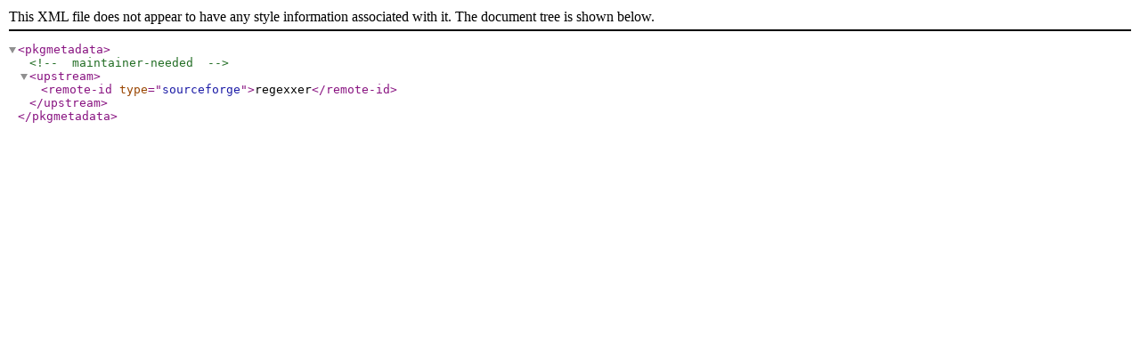

--- FILE ---
content_type: application/xml
request_url: https://ftp.uni-erlangen.de/gentoo-portage/dev-util/regexxer/metadata.xml
body_size: 196
content:
<?xml version="1.0" encoding="UTF-8"?>
<!DOCTYPE pkgmetadata SYSTEM "https://www.gentoo.org/dtd/metadata.dtd">
<pkgmetadata>
	<!-- maintainer-needed -->
	<upstream>
		<remote-id type="sourceforge">regexxer</remote-id>
	</upstream>
</pkgmetadata>
